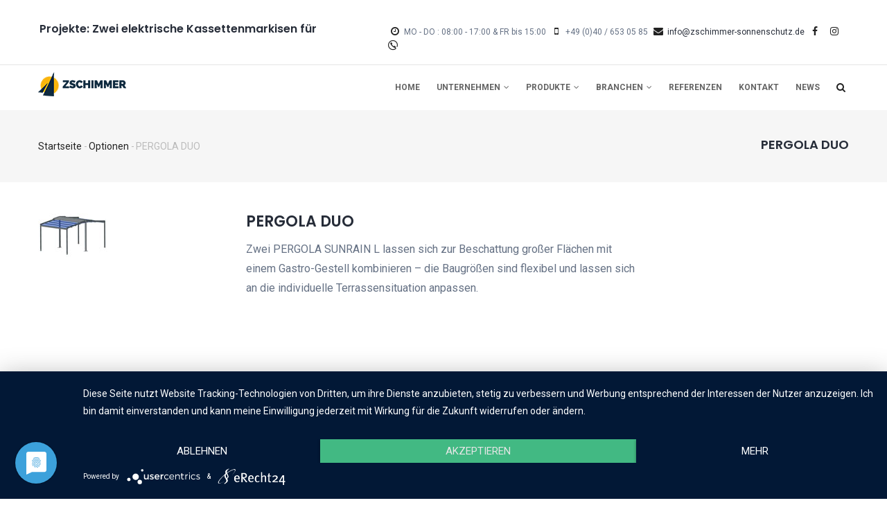

--- FILE ---
content_type: text/html; charset=UTF-8
request_url: https://zschimmer-sonnenschutz.de/optionen/pergola-duo
body_size: 8082
content:
<!DOCTYPE html>
<html lang="de" dir="ltr" prefix="content: http://purl.org/rss/1.0/modules/content/  dc: http://purl.org/dc/terms/  foaf: http://xmlns.com/foaf/0.1/  og: http://ogp.me/ns#  rdfs: http://www.w3.org/2000/01/rdf-schema#  schema: http://schema.org/  sioc: http://rdfs.org/sioc/ns#  sioct: http://rdfs.org/sioc/types#  skos: http://www.w3.org/2004/02/skos/core#  xsd: http://www.w3.org/2001/XMLSchema# ">
  <head> 
  <script type="application/javascript" src="https://app.usercentrics.eu/latest/main.js" id="eF5P6Wmbz"></script>
    <meta charset="utf-8" />
<script async src="https://www.googletagmanager.com/gtag/js?id=G-TW2SLE5EMS"></script>
<script>window.dataLayer = window.dataLayer || [];function gtag(){dataLayer.push(arguments)};gtag("js", new Date());gtag("set", "developer_id.dMDhkMT", true);gtag("config", "G-TW2SLE5EMS", {"groups":"default","page_placeholder":"PLACEHOLDER_page_location"});</script>
<link rel="canonical" href="https://zschimmer-sonnenschutz.de/optionen/pergola-duo" />
<meta name="robots" content="index, follow" />
<meta name="description" content="Zwei PERGOLA SUNRAIN L lassen sich zur Beschattung großer Flächen mit einem Gastro-Gestell kombinieren – die Baugrößen sind flexibel und lassen sic" />
<meta name="abstract" content="Lösungen für Hotel und Gastronomie, Kita, alles aus einer Hand Produkte, Montage, Wartung und Reparatur, für Geschäft - Gewerbe - Privat - Architekten und Hauseigentümer. Balkon - Terrasse - Garten - Freiflächen" />
<meta name="keywords" content="Leiner, Markisen, Hamburg, Rolläden, sonnenschutz, regenschutz, schirme, gastronomie, sunrain, pergola, terrasse, sonnensegel, terrassendächer, rolladen, zschimmer, segel, plissee, planen,terrassendach,area,casa sunrain" />
<meta name="Generator" content="Drupal 9 (https://www.drupal.org)" />
<meta name="MobileOptimized" content="width" />
<meta name="HandheldFriendly" content="true" />
<meta name="viewport" content="width=device-width, initial-scale=1.0" />
<link rel="icon" href="/favicon.ico" type="image/vnd.microsoft.icon" />

    <title>PERGOLA DUO | ZSCHIMMER - Sonnenschutz | Regenschutz | Windschutz - HAMBURG</title>
    <link rel="stylesheet" media="all" href="/sites/default/files/css/css_xldlGFIUGIUSNUfh1ja6QIhOwqbkGA-5HzfyO_5QvVc.css" />
<link rel="stylesheet" media="all" href="//fonts.googleapis.com/css?family=Roboto:400,700" />
<link rel="stylesheet" media="all" href="//fonts.googleapis.com/css?family=Poppins:400,600,700" />
<link rel="stylesheet" media="all" href="/sites/default/files/css/css_2frzPxRIixK-lvYv7ijyT_W8Dl1-oNDfb9GH6OdyWwU.css" />


    <script type="application/json" data-drupal-selector="drupal-settings-json">{"path":{"baseUrl":"\/","scriptPath":null,"pathPrefix":"","currentPath":"node\/183","currentPathIsAdmin":false,"isFront":false,"currentLanguage":"de"},"pluralDelimiter":"\u0003","suppressDeprecationErrors":true,"ajaxPageState":{"libraries":"blazy\/blazy,blazy\/classlist,blazy\/load,blazy\/loading,blazy\/polyfill,blazy\/promise,blazy\/raf,blazy\/webp,facebook_pixel\/facebook_pixel,gavias_blockbuilder\/gavias_blockbuilder.assets.frontend,gavias_edubiz\/gavias_edubiz.gallery,gavias_edubiz\/gavias_edubiz.skin.yellow,gavias_edubiz\/global-styling,gavias_sliderlayer\/gavias_sliderlayer.assets.frontend,google_analytics\/google_analytics,scrollup\/scrollup,slick\/slick.css,slick\/slick.load,slick\/slick.theme,slick\/slick_extended.arrows.ticker,slick\/slick_extended.main.ticker-basic,statistics\/drupal.statistics,system\/base,views\/views.module","theme":"gavias_edubiz","theme_token":null},"ajaxTrustedUrl":{"\/index%2Ephp\/search\/node":true},"facebook_pixel":{"facebook_id":"735404090983097","events":[{"event":"ViewContent","data":"{\u0022content_name\u0022:\u0022PERGOLA DUO\u0022,\u0022content_type\u0022:\u0022optionen\u0022,\u0022content_ids\u0022:[\u0022183\u0022]}"}],"fb_disable_advanced":false,"eu_cookie_compliance":false,"donottrack":true},"google_analytics":{"account":"G-TW2SLE5EMS","trackOutbound":true,"trackMailto":true,"trackTel":true,"trackDownload":true,"trackDownloadExtensions":"7z|aac|arc|arj|asf|asx|avi|bin|csv|doc(x|m)?|dot(x|m)?|exe|flv|gif|gz|gzip|hqx|jar|jpe?g|js|mp(2|3|4|e?g)|mov(ie)?|msi|msp|pdf|phps|png|ppt(x|m)?|pot(x|m)?|pps(x|m)?|ppam|sld(x|m)?|thmx|qtm?|ra(m|r)?|sea|sit|tar|tgz|torrent|txt|wav|wma|wmv|wpd|xls(x|m|b)?|xlt(x|m)|xlam|xml|z|zip"},"statistics":{"data":{"nid":"183"},"url":"\/core\/modules\/statistics\/statistics.php"},"gavias_blockbuilder":{"url_edit":"\/index%2Ephp\/admin\/structure\/gavias_blockbuilder\/edit\/-----"},"blazy":{"loadInvisible":false,"offset":100,"saveViewportOffsetDelay":50,"validateDelay":25,"container":"","loader":true,"unblazy":false},"blazyIo":{"disconnect":false,"rootMargin":"0px","threshold":[0,0.25,0.5,0.75,1]},"slick":{"accessibility":true,"adaptiveHeight":false,"autoplay":false,"pauseOnHover":true,"pauseOnDotsHover":false,"pauseOnFocus":true,"autoplaySpeed":3000,"arrows":true,"downArrow":false,"downArrowTarget":"","downArrowOffset":0,"centerMode":false,"centerPadding":"50px","dots":false,"dotsClass":"slick-dots","draggable":true,"fade":false,"focusOnSelect":false,"infinite":true,"initialSlide":0,"lazyLoad":"ondemand","mouseWheel":false,"randomize":false,"rtl":false,"rows":1,"slidesPerRow":1,"slide":"","slidesToShow":1,"slidesToScroll":1,"speed":500,"swipe":true,"swipeToSlide":false,"edgeFriction":0.35,"touchMove":true,"touchThreshold":5,"useCSS":true,"cssEase":"ease","cssEaseBezier":"","cssEaseOverride":"","useTransform":true,"easing":"linear","variableWidth":false,"vertical":false,"verticalSwiping":false,"waitForAnimate":true},"scrollup_position":"1","scrollup_button_bg_color":"#000000","scrollup_button_hover_bg_color":"#fc0303","scrollup_title":"","scrollup_window_position":"600","scrollup_speed":"1000","scrollup_themename":{"gavias_edubiz":"gavias_edubiz"},"gavias_load_ajax_view":"\/custom\/gavias_hook\/ajax_view","user":{"uid":0,"permissionsHash":"d329c7155e1fcc3537bcfe173dc2176476f577086ba4b74620ec75d308477731"}}</script>
<script src="/sites/default/files/js/js_HbWvlq1xB8HgyZkoc9LfwdTbs8gqlyTdMZlJ39vL0YE.js"></script>


    <link rel="stylesheet" href="https://zschimmer-sonnenschutz.de/themes/gavias_edubiz/css/custom.css" media="screen" />
    <link rel="stylesheet" href="https://zschimmer-sonnenschutz.de/themes/gavias_edubiz/css/update.css" media="screen" />

    

          <style type="text/css">
        .marquee {height: 25px;width: 420px;overflow: hidden;position: relative;}.marquee div {display: block;width: 200%;height: 30px;position: absolute;overflow: hidden;animation: marquee 5s linear infinite;}.marquee span {float: left;width: 50%;}@keyframes marquee {0% { left: 0; }100% { left: -100%; }}.container_block_gastro {position: relative;text-align: center;color: white;}.centered_block_gastro {position: absolute;top: 50%;left: 50%;transform: translate(-50%, -50%);}.steckbrief-info {position: relative;padding: 40px 50px;background: #f3f3f3;margin-bottom: 30px;margin-top: 30px;}.steckbrief-info li {font-size: 18px;font-weight: 500px;margin: 5px 0;}.steckbrief-info li strong {font-weight: 500;color: #252733;}
      </style>
    
          <style class="customize"></style>
    
  </head>

  
  <body class="layout-no-sidebars not-preloader path-node node--type-optionen">

    <a href="#main-content" class="visually-hidden focusable">
      Direkt zum Inhalt
    </a>
    <noscript><img alt="Facebook Pixel" height="1" width="1" src="https://www.facebook.com/tr?id=735404090983097&amp;ev=PageView&amp;noscript=1" /></noscript>
      <div class="dialog-off-canvas-main-canvas" data-off-canvas-main-canvas>
    
   <div class="drupal-message">
      <div class="close">x</div>
        <div>
    <div data-drupal-messages-fallback class="hidden"></div>

  </div>

   </div>
 <div class="body-page gva-body-page">
	    <header id="header" class="header-v1">

      <div class="topbar">
      <div class="topbar-inner">
        <div class="container">
          <div class="row">
            <div class="col-lg-5 col-sm-5">
             <div> <div class="views-element-container"><div class="gva-view js-view-dom-id-19d02e48ea12fa7747c0a5c1f7fba204b9bd95e9800f2785182d5d41806d6805">
  
  
  

  
  
  

    <div class="slick blazy slick--view slick--view--slick-x-ticker slick--view--slick-x-ticker--ticker-topbar slick--view--slick-x-ticker-block-ticker-topbar slick--loading is-b-loading media--loading slick--extended slick--ticker slick--arrows slick--arrows-pos slick--arrows-bottomright slick--arrows-ticker slick--autoplay slick--skin--ticker-basic slick--optionset--ticker-h" data-blazy="" id="slick-views-slick-x-ticker-block-ticker-topbar-1" data-sx-mw="768">
      <div id="slick-views-slick-x-ticker-block-ticker-topbar-1-slider" data-slick="{&quot;autoplay&quot;:true,&quot;lazyLoad&quot;:&quot;blazy&quot;,&quot;respondTo&quot;:&quot;min&quot;,&quot;rows&quot;:2,&quot;swipeToSlide&quot;:true,&quot;waitForAnimate&quot;:false}" class="slick__slider">
  
        <div class="slick__slide slide slide--0">
    <h4 class="views-field views-field-nothing"><h5 class="field-content">Projekte: <a href="/news/modern-nachhaltig-komfortabel-solar-rolllaeden-buxtehude-montiert" hreflang="de">Modern, nachhaltig &amp; komfortabel – Solar-Rollläden in Buxtehude montiert</a></h5></h4>
  </div>
  <div class="slick__slide slide slide--1">
    <h4 class="views-field views-field-nothing"><h5 class="field-content">News: <a href="/news/warum-es-sinnvoll-ist-markisentuecher-im-winter-zu-tauschen" hreflang="de">Warum es sinnvoll ist, Markisentücher im Winter zu tauschen</a></h5></h4>
  </div>
  <div class="slick__slide slide slide--2">
    <h4 class="views-field views-field-nothing"><h5 class="field-content">Projekte: <a href="/news/zwei-elektrische-kassettenmarkisen-fuer-privatkunden-schleswig-holstein" hreflang="de">Zwei elektrische Kassettenmarkisen für Privatkunden in Schleswig-Holstein</a></h5></h4>
  </div>
  <div class="slick__slide slide slide--3">
    <h4 class="views-field views-field-nothing"><h5 class="field-content">News: <a href="/news/was-machen-sonnenschirme-eigentlich-im-winter" hreflang="de">Was machen Sonnenschirme eigentlich im Winter?</a></h5></h4>
  </div>
  <div class="slick__slide slide slide--4">
    <h4 class="views-field views-field-nothing"><h5 class="field-content">Projekte: <a href="/news/ein-ganz-besonderes-projekt-elektrisches-sonnensegel-im-eisbaerengehege-des-tierparks" hreflang="de">🐾 Ein ganz besonderes Projekt: Elektrisches Sonnensegel im Eisbärengehege des Tierparks Hagenbeck</a></h5></h4>
  </div>

  
      </div>
          <nav role="navigation" class="slick__arrow slick__arrow--ticker">
        <button type="button" data-role="none" class="slick-prev" aria-label="Previous" tabindex="0">Previous</button>
                <button type="button" data-role="none" class="slick-next" aria-label="Next" tabindex="0">Next</button>
      </nav>
      </div>


    

  
  

  
  
</div>
</div>
</div>
            </div>
            <div class="col-lg-7 col-sm-7">
              <div><br>  <div>
    <div id="block-gavias-edubiz-topbar" class="block block-block-content block-block-contenta87cb642-bb80-4bd8-9bb0-ed5e2d4da5e0 no-title">
  
    
      <div class="content block-content">
      
            <div class="field field--name-body field--type-text-with-summary field--label-hidden field__item"> <div class="pull-right text-right">
 <ul class="inline">
 <li><span> <i class="fa fa-clock-o"></i>MO - DO : 08:00 - 17:00 &amp; FR bis 15:00</span> </li>
 <li><span><i class="fa fa-mobile-phone"></i>+49 (0)40 / 653 05 85</span></li>
 <li><span><i class="fa fa-envelope"></i><a href="mailto:info@zschimmer-sonnenschutz.de">info@zschimmer-sonnenschutz.de</a></span></li>
 <li><a target="_blank" href="https://www.facebook.com/zschimmersonnenundregenschutz"><i class="fa fa-facebook"></i></a></li>
 <li><a target="_blank" href="https://www.instagram.com/zschimmer_sonnenschutz.de/"><i class="fa fa-instagram"></i></a></li>
<li><a href="tel:+49406530585"><i class="gv-icon-260"></i></a></li>


 </ul>
</div></div>
      
    </div>
  </div>

  </div>
</div> 
            </div>
          
          </div>   
        </div>
      </div>
    </div>
  
      

   <div class="header-main ">
      <div class="container header-content-layout">
         <div class="header-main-inner p-relative">
            <div class="row">
              <div class="col-md-3 col-sm-6 col-xs-8 branding">
                                    <div>
    
      <a href="/index%2Ephp/" title="Startseite" rel="home" class="site-branding-logo">
        
        <img src="/sites/default/files/logo-neu.png" alt="Startseite" />
        
    </a>
    
  </div>

                              </div>

              <div class="col-md-9 col-sm-6 col-xs-4 p-static">
                <div class="header-inner clearfix">
                  <div class="main-menu">
                    <div class="area-main-menu">
                      <div class="area-inner">
                          <div class="gva-offcanvas-mobile">
                            <div class="close-offcanvas hidden"><i class="fa fa-times"></i></div>
                                                            <div>
    <nav role="navigation" aria-labelledby="block-gavias-edubiz-main-menu-menu" id="block-gavias-edubiz-main-menu" class="block block-menu navigation menu--main">
          
  
  <h2  class="visually-hidden block-title" id="block-gavias-edubiz-main-menu-menu"><span>Main navigation</span></h2>
  
  <div class="block-content">
                 
<div class="gva-navigation">

              <ul  class="clearfix gva_menu gva_menu_main">
      
                              
            <li  class="menu-item ">
        <a href="/index%2Ephp/">
                    Home
            
        </a>
          
              </li>
                          
            <li  class="menu-item menu-item--expanded ">
        <a href="/index%2Ephp/unternehmen">
                    Unternehmen
                      <span class="icaret nav-plus fa fa-angle-down"></span>
            
        </a>
          
                                <ul class="menu sub-menu">
                              
            <li  class="menu-item">
        <a href="/index%2Ephp/unternehmen">
                    Über uns
            
        </a>
          
              </li>
                          
            <li  class="menu-item">
        <a href="/index%2Ephp/manufaktur">
                    Manufaktur
            
        </a>
          
              </li>
                          
            <li  class="menu-item">
        <a href="/index%2Ephp/referenzen/projekte">
                    Projekte
            
        </a>
          
              </li>
                          
            <li  class="menu-item">
        <a href="/index%2Ephp/jobs">
                    Jobs
            
        </a>
          
              </li>
                          
            <li  class="menu-item">
        <a href="/index%2Ephp/partners">
                    Partner
            
        </a>
          
              </li>
        </ul>
  
              </li>
                         
         
                  
            <li  class="menu-item menu-item--expanded  gva-mega-menu megamenu menu-grid menu-columns-3">
        <a href="/index%2Ephp/produkte">
                    Produkte
                      <span class="icaret nav-plus fa fa-angle-down"></span>
            
        </a>
          
                                <ul class="menu sub-menu">
                              
            <li  class="menu-item menu-item--expanded">
        <a href="/index%2Ephp/markisen">
                    Markisen
                      <span class="icaret nav-plus fa fa-angle-down"></span>
            
        </a>
          
                                <ul class="menu sub-menu">
                              
            <li  class="menu-item">
        <a href="/index%2Ephp/fassaden-fenstermarkisen">
                    Fassaden-/ Fenstermarkisen
            
        </a>
          
              </li>
                          
            <li  class="menu-item">
        <a href="/index%2Ephp/freistehende-markisen">
                    Freistehende Markisen
            
        </a>
          
              </li>
                          
            <li  class="menu-item">
        <a href="/index%2Ephp/kassettenmarkisen">
                    Kassettenmarkisen
            
        </a>
          
              </li>
                          
            <li  class="menu-item">
        <a href="/index%2Ephp/korb-scherenarmmarkisen">
                    Korb-/ Scherenarmmarkisen
            
        </a>
          
              </li>
                          
            <li  class="menu-item">
        <a href="/index%2Ephp/offene-markisen">
                    Offene Gelenkarmmarkisen
            
        </a>
          
              </li>
                          
            <li  class="menu-item">
        <a href="/index%2Ephp/wintergartenmarkisen">
                    Wintergartenmarkisen
            
        </a>
          
              </li>
        </ul>
  
              </li>
                          
            <li  class="menu-item">
        <a href="/index%2Ephp/schirme">
                    Schirme
            
        </a>
          
              </li>
                          
            <li  class="menu-item">
        <a href="/index%2Ephp/outdoor-moebel">
                    Outdoor Möbel
            
        </a>
          
              </li>
                          
            <li  class="menu-item">
        <a href="/index%2Ephp/sonnensegel">
                    Sonnensegel
            
        </a>
          
              </li>
                          
            <li  class="menu-item">
        <a href="/index%2Ephp/rolllaeden">
                    Rollläden
            
        </a>
          
              </li>
                          
            <li  class="menu-item menu-item--expanded">
        <a href="/index%2Ephp/produkte/terrassendaecher">
                    Terrassenüberdachungen
                      <span class="icaret nav-plus fa fa-angle-down"></span>
            
        </a>
          
                                <ul class="menu sub-menu">
                              
            <li  class="menu-item">
        <a href="/index%2Ephp/lamellendaecher">
                    Lamellendächer
            
        </a>
          
              </li>
                          
            <li  class="menu-item">
        <a href="/index%2Ephp/pergolen">
                    Pergolen / Faltdächer
            
        </a>
          
              </li>
                          
            <li  class="menu-item">
        <a href="/index%2Ephp/wintergaerten">
                    Wintergärten
            
        </a>
          
              </li>
        </ul>
  
              </li>
                          
            <li  class="menu-item">
        <a href="/index%2Ephp/innenliegender-sonnenschutz">
                    Innenliegender Sonnenschutz
            
        </a>
          
              </li>
                          
            <li  class="menu-item">
        <a href="/index%2Ephp/windschutzelemente">
                    Glassysteme / Windschutzelemente
            
        </a>
          
              </li>
        </ul>
  
              </li>
                          
            <li  class="menu-item menu-item--expanded ">
        <a href="">
                    Branchen
                      <span class="icaret nav-plus fa fa-angle-down"></span>
            
        </a>
          
                                <ul class="menu sub-menu">
                              
            <li  class="menu-item">
        <a href="/index%2Ephp/gastronomie">
                    Gastronomie und Hotel
            
        </a>
          
              </li>
                          
            <li  class="menu-item">
        <a href="/index%2Ephp/branchen/handel-gewerbe">
                    Handel und Gewerbe
            
        </a>
          
              </li>
                          
            <li  class="menu-item">
        <a href="/index%2Ephp/branchen/soziale-einrichtungen">
                    Soziale / öffentliche Einrichtungen
            
        </a>
          
              </li>
        </ul>
  
              </li>
                          
            <li  class="menu-item ">
        <a href="/index%2Ephp/referenzen">
                    Referenzen
            
        </a>
          
              </li>
                          
            <li  class="menu-item ">
        <a href="/index%2Ephp/kontakt">
                    Kontakt
            
        </a>
          
              </li>
                          
            <li  class="menu-item ">
        <a href="/index%2Ephp/blog">
                    News
            
        </a>
          
              </li>
        </ul>
  

</div>


        </div>  
</nav>

  </div>

                            
                              
                                                       
                          </div>
                          
                          <div id="menu-bar" class="menu-bar hidden-lg hidden-md">
                            <span class="one"></span>
                            <span class="two"></span>
                            <span class="three"></span>
                          </div>
                        
                                                  <div class="gva-search-region search-region">
                            <span class="icon"><i class="fa fa-search"></i></span>
                            <div class="search-content">  
                                <div>
    <div class="search-block-form block block-search container-inline" data-drupal-selector="search-block-form" id="block-gavias-edubiz-search" role="search">
  
    
      <form action="/index%2Ephp/search/node" method="get" id="search-block-form" accept-charset="UTF-8" class="search-form search-block-form">
  <div class="js-form-item form-item js-form-type-search form-item-keys js-form-item-keys form-no-label">
      <label for="edit-keys" class="visually-hidden">Suche</label>
        <input title="Die Begriffe eingeben, nach denen gesucht werden soll." data-drupal-selector="edit-keys" type="search" id="edit-keys" name="keys" value="" size="15" maxlength="128" class="form-search" />

        </div>
<div data-drupal-selector="edit-actions" class="form-actions js-form-wrapper form-wrapper" id="edit-actions"><input class="search-form__submit button js-form-submit form-submit" data-drupal-selector="edit-submit" type="submit" id="edit-submit" value="Suche" />
</div>

</form>

  </div>

  </div>

                            </div>  
                          </div>
                                              </div>
                    </div>
                  </div>  
                </div> 
              </div>

            </div>
         </div>
      </div>
   </div>

</header>
	
   		<div class="breadcrumbs">
			  <div>
    
<div class="breadcrumb-content-inner">
  <div class="gva-breadcrumb-content">
    <div id="block-gavias-edubiz-breadcrumbs" class="text-dark block gva-block-breadcrumb block-system block-system-breadcrumb-block no-title">
      <div class="breadcrumb-style" style="background-color: #F6F6F6;background-position: center top;background-repeat: no-repeat;">
        <div class="container">
          <div class="breadcrumb-content-main">
            <h2 class="page-title">PERGOLA DUO </h2>
             
                          
                          <div class="hidden-breadcrumb-links">
                <div class="content block-content">
                  <div class="breadcrumb-links">
  <div class="content-inner">
          <nav class="breadcrumb " role="navigation" aria-labelledby="system-breadcrumb">
        <h2 id="system-breadcrumb" class="visually-hidden">Pfadnavigation</h2>
        <ol>
          
                            <li>
                          <a href="/">Startseite</a>
                                      <span class=""> - </span>
              
          </li>
                            <li>
                          <a href="/optionen">Optionen</a>
                                      <span class=""> - </span>
              
          </li>
                            <li>
                          
                          
          </li>
                            <li>
                          PERGOLA DUO
                          
          </li>
                </ol>
      </nav>
      </div> 
</div>  
                </div>
              </div>  
                      </div> 
        </div>   
      </div> 
    </div>  
  </div>  
</div>  


  </div>

		</div>
		
	<div role="main" class="main main-page">
	
		<div class="clearfix"></div>
			

					<div class="help show">
				<div class="container">
					<div class="content-inner">
						
					</div>
				</div>
			</div>
		
				
		<div class="clearfix"></div>
				
		<div class="clearfix"></div>
		
		<div id="content" class="content content-full">
			<div class="container">
				<div class="content-main-inner">
	<div class="row">
		
					
						 				 		
							
       

		<div id="page-main-content" class="main-content col-xs-12 col-md-9 sb-r ">

			<div class="main-content-inner">
				
				
									<div class="content-main">
						  <div>
    <div id="block-gavias-edubiz-content" class="block block-system block-system-main-block no-title">
  
    
      <div class="content block-content">
      <!-- Start Display course for teaser page -->
<!-- Start Display article for detail page -->


<article data-history-node-id="183" role="article" about="/optionen/pergola-duo" class="node node-detail node--type-optionen node--promoted node--view-mode-full clearfix">
  <div class="post-block portfolio-single">
    
    <div class="row">
      <div class="col-md-4 col-sm-12 col-xs-12"> 
        <div class="post-thumbnail">
                      
<div>
   <div class="item">   <img loading="lazy" src="/sites/default/files/optionen/duo.jpg" alt="PERGOLA DUO" typeof="foaf:Image" />

</div></div>
 
                  </div>
      </div>
    
      <div class="col-md-8 col-sm-12 col-xs-12">

                      
          <h3 style="margin-top: 0px;">
<span>PERGOLA DUO</span>
</h3>
           

          
            <div class="field field--name-body field--type-text-with-summary field--label-hidden field__item"><p>Zwei PERGOLA SUNRAIN L lassen sich zur Beschattung großer Flächen mit einem Gastro-Gestell kombinieren – die Baugrößen sind flexibel und lassen sich an die individuelle Terrassensituation anpassen.</p>
</div>
      
        
      </div>  

    </div>  
     
    <div class="post-content">
     

      
      

    </div>

  </div>

</article>

<!-- End Display article for detail page -->

    </div>
  </div>

  </div>

					</div>
				
							</div>

		</div>

		<!-- Sidebar Left -->
				<!-- End Sidebar Left -->

		<!-- Sidebar Right -->
									 

			<div class="col-lg-3 col-md-3 col-sm-12 col-xs-12 sidebar sidebar-right theiaStickySidebar">
				<div class="sidebar-inner">
					  <div>
    
  </div>

				</div>
			</div>
				<!-- End Sidebar Right -->
		
	</div>
</div>
			</div>
		</div>

		
				
		
	</div>
</div>

  
<footer id="footer" class="footer">
  <div class="footer-inner">
    
         
     <div class="footer-center">
        <div class="container">      
           <div class="row">
                              <div class="footer-first col-lg-4 col-md-4 col-sm-12 col-xs-12 column">
                    <div>
    <div id="block-gavias-edubiz-contactinfo" class="block block-block-content block-block-content7da38301-272f-4979-8de1-06b564010f17 no-title">
  
    
      <div class="content block-content">
      
            <div class="field field--name-body field--type-text-with-summary field--label-hidden field__item"><div class="contact-info"><span class="description">Zschimmer Sonnen- und Regenschutz&nbsp;<br />
Inhaber. Peter Juhl</span>
<ul class="contact-info">
	<li><span>Archenholtzstraße 78 - 22117 Hamburg</span></li>
	<li><span>+49 (0)40 / 653 05 85</span></li>
	<li><span>+49 (0)40 / 653 90 869</span></li>
	<li><a href="mailto:info@zschimmer-sonnenschutz.de">info@zschimmer-sonnenschutz.de</a></li>
</ul>
</div>
</div>
      
    </div>
  </div>

  </div>

                </div> 
              
                             <div class="footer-second col-lg-4 col-md-4 col-sm-12 col-xs-12 column">
                    <div>
    <div id="block-gavias-edubiz-linkfooter" class="block block-block-content block-block-contentf68ff84d-6af0-4c49-8b85-ae338addc541 no-title">
  
    
      <div class="content block-content">
      
            <div class="field field--name-body field--type-text-with-summary field--label-hidden field__item"><div class="row">
<div class="col-sm-6">
<ul class="menu">
	<li><a href="/unternehmen">Unternehmen</a></li>
	<li><a href="/produkte">Produkte</a></li>
	<li><a href="/manufaktur">Manufaktur</a></li>
	<li><a href="/referenzen">Referenzen</a></li>
	<li><a href="/partners">Partner</a></li>
</ul>
</div>

<div class="col-sm-6">
<ul class="menu">
	<li><a href="/blog">News-Blog</a></li>
	<li><a href="/kontakt">Kontakt</a></li>
	<li><a href="/datenschutz">Datenschutz (DSGVO)</a></li>
	<li><a href="/impressum">Impressum</a></li>
</ul>
</div>
</div>
</div>
      
    </div>
  </div>

  </div>

                </div> 
              
                              <div class="footer-third col-lg-4 col-md-4 col-sm-12 col-xs-12 column">
                    <div>
    <div id="block-gavias-edubiz-businesshour" class="block block-block-content block-block-contentf1ba2619-fe59-459a-85a3-922d47d5cf96">
  
      <h2 class="block-title" ><span>Geschäftszeiten</span></h2>
    
      <div class="content block-content">
      
            <div class="field field--name-body field--type-text-with-summary field--label-hidden field__item"><div class="margin-bottom-10"><span><b>MO&nbsp;bis DO:</b> 8:00 bis 17:00 Uhr</span><br />
<span><b>Freitag:</b> 8:00 bis 15:00</span><br />
<span><b>Samstag:</b> nach Terminvereinbarung</span><br />
<span><b>Sonntag:</b> Geschlossen</span></div>
</div>
      
    </div>
  </div>

  </div>

                </div> 
              
                         </div>   
        </div>
    </div>  
  </div>   

      <div class="copyright">
      <div class="container">
        <div class="copyright-inner">
              <div>
    <div id="block-gavias-edubiz-copyright" class="block block-block-content block-block-content61f17841-749f-436d-9799-1dfeefd7ad43 no-title">
  
    
      <div class="content block-content">
      
            <div class="field field--name-body field--type-text-with-summary field--label-hidden field__item"><div class="text-center"><a href="mailto:marc.ahrle@kabelmail.de">© Copyright Macwork - Hamburg</a></div>
</div>
      
    </div>
  </div>

  </div>

        </div>   
      </div>   
    </div>
    <div id="gva-popup-ajax" class="clearfix"><div class="pajax-content"><a href="javascript:void(0);" class="btn-close"><i class="fa fa-times"></i></a><div class="gva-popup-ajax-content clearfix"></div></div></div>
</footer>


  </div>

    
    <script src="/sites/default/files/js/js_ho-DaQSRnDPKbXMieZOt-GIsaLDG1gpq9ZYa3EhZN3c.js"></script>

    
        
  </body>
</html>
